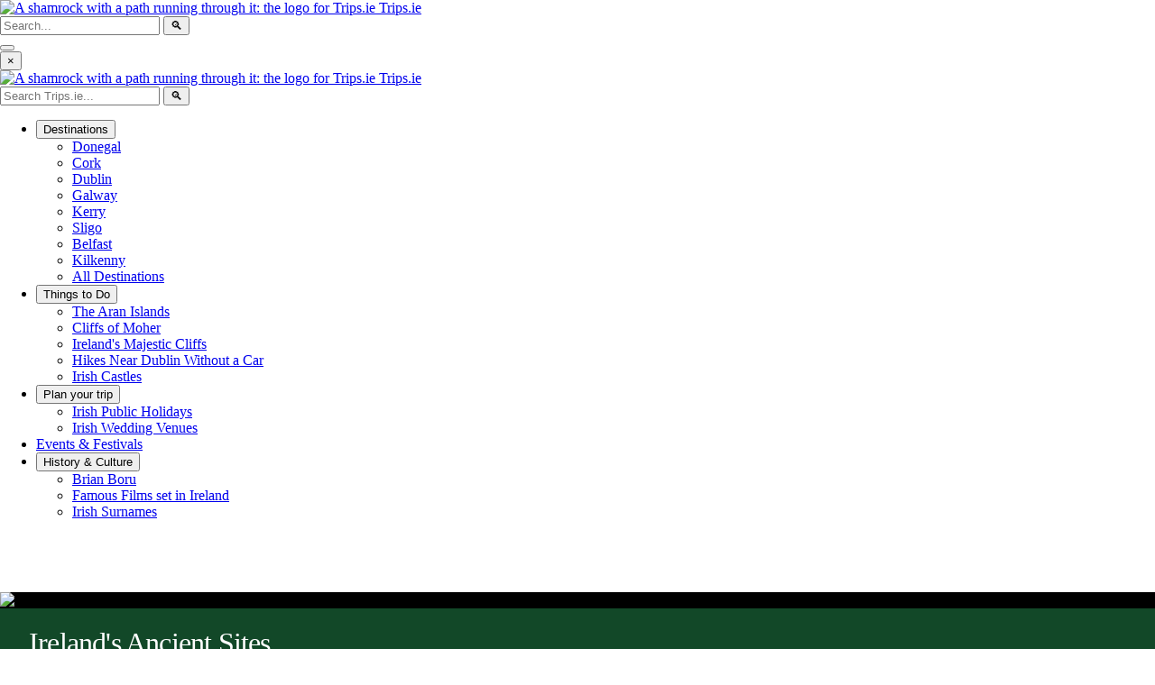

--- FILE ---
content_type: text/html; charset=utf-8
request_url: https://trips.ie/irelands-ancient-sites
body_size: 5176
content:
<!DOCTYPE html><html lang="en" data-astro-cid-zm77yjld> <head><meta charset="UTF-8"><meta name="description" content="Steeped in a tapestry of rich history and captivating legends, Ireland's ancient sites offer a mesmerizing journey through the annals of time. Embark on an exploration of Ireland's most remarkable and significant archaeological treasures, where each location reveals a unique story of the country's fascinating past."><meta name="viewport" content="width=device-width"><!-- Add Open Graph Meta Tags --><meta property="og:title" content="Exploring Ireland's Ancient Sites"><meta property="og:description" content="Steeped in a tapestry of rich history and captivating legends, Ireland's ancient sites offer a mesmerizing journey through the annals of time. Embark on an exploration of Ireland's most remarkable and significant archaeological treasures, where each location reveals a unique story of the country's fascinating past."><meta property="og:type" content="article"><meta property="og:url" content="https://trips.ie/irelands-ancient-sites.html"><meta property="og:image" content="https://trips.ie/_astro/newgrange.BKSPNIso.jpg"><!-- Add Twitter Card Meta Tags --><meta name="twitter:card" content="summary_large_image"><meta name="twitter:title" content="Exploring Ireland's Ancient Sites"><meta name="twitter:description" content="Steeped in a tapestry of rich history and captivating legends, Ireland's ancient sites offer a mesmerizing journey through the annals of time. Embark on an exploration of Ireland's most remarkable and significant archaeological treasures, where each location reveals a unique story of the country's fascinating past."><meta name="twitter:image" content="https://trips.ie/_astro/newgrange.BKSPNIso.jpg"><link rel="preload" href="/apple-touch-icon.webp" as="image" type="image/webp"><link rel="preload" href="/favicon-96x96.webp" as="image" type="image/webp"><!-- Favicon with modern format support --><link rel="icon" href="/favicon-96x96.png" sizes="96x96"><link rel="icon" href="/favicon.svg" type="image/svg+xml"><link rel="apple-touch-icon" href="/apple-touch-icon.png" sizes="180x180"><link rel="shortcut icon" href="/favicon.ico"><meta name="apple-mobile-web-app-title" content="trips.ie"><link rel="manifest" href="/site.webmanifest"><meta name="msapplication-TileColor" content="#da532c"><meta name="theme-color" content="#ffffff"><link rel="preconnect" href="https://static.cloudflareinsights.com"><meta name="generator" content="Astro v5.7.9"><title>Exploring Ireland&#39;s Ancient Sites</title><!-- Google tag (gtag.js) --><script async src="https://www.googletagmanager.com/gtag/js?id=G-7D7RC6M352"></script><script>
  window.dataLayer = window.dataLayer || [];
  function gtag(){dataLayer.push(arguments);}
  gtag('js', new Date());

  gtag('config', 'G-7D7RC6M352');
</script><script async src="https://pagead2.googlesyndication.com/pagead/js/adsbygoogle.js?client=ca-pub-8375862253281057" crossorigin="anonymous"></script><link rel="stylesheet" href="/_astro/adare.D0npi_Zn.css">
<style>.map-container[data-astro-cid-ax4erj3j]{position:relative;background:#f5f5f5}.map-placeholder[data-astro-cid-ax4erj3j]{position:absolute;top:50%;left:50%;transform:translate(-50%,-50%);color:#666}
html,body{display:flex;flex-direction:column;min-height:100vh;margin:0}main[data-astro-cid-zm77yjld]{flex:1;display:flex;flex-direction:column}.content-wrapper[data-astro-cid-zm77yjld]{width:90%;max-width:1000px;margin:0 auto;content-visibility:auto;contain-intrinsic-size:1000px}.entry-content{width:100%;margin:0 auto}.entry-content img{max-width:100%;height:auto}.entry-content figure{margin:2rem 0;width:100%}@media (max-width: 768px){.content-wrapper[data-astro-cid-zm77yjld]{width:95%}.entry-content{width:100%}.entry-content figure{margin:1rem -2.5%;width:105%}}.site-footer[data-astro-cid-zm77yjld]{background-color:#1a1a1a;color:#fff;padding:2rem;text-align:center}.footer-content[data-astro-cid-zm77yjld]{max-width:1200px;margin:0 auto}.footer-content[data-astro-cid-zm77yjld] p[data-astro-cid-zm77yjld]{margin:.5rem 0}.footer-content[data-astro-cid-zm77yjld] a[data-astro-cid-zm77yjld]{color:#007cba;text-decoration:none;margin:0 .5rem}.footer-content[data-astro-cid-zm77yjld] a[data-astro-cid-zm77yjld]:hover{text-decoration:underline}.drop-shadow-lg[data-astro-cid-zm77yjld]{filter:drop-shadow(0 4px 3px rgb(0 0 0 / .4))}.hero-outer[data-astro-cid-zm77yjld]{width:100vw;position:relative;left:50%;right:50%;margin-left:-50vw;margin-right:-50vw;margin-top:4rem;margin-bottom:3rem;overflow:hidden}.hero-container[data-astro-cid-zm77yjld]{position:relative;width:100%;aspect-ratio:16/9;max-width:1400px;overflow:hidden;background:#000;margin:0 auto}.hero-image[data-astro-cid-zm77yjld]{width:100%;height:100%;object-fit:cover;display:block}.overlay-content[data-astro-cid-zm77yjld]{position:absolute;inset:0;display:flex;flex-direction:column;justify-content:flex-end;padding:1rem;z-index:2;background:linear-gradient(180deg,transparent,transparent 30%,rgba(0,0,0,.2) 60%,rgba(0,0,0,.6) 80%,rgba(0,0,0,.8))}.title-container[data-astro-cid-zm77yjld]{margin-bottom:0}.overlay-main[data-astro-cid-zm77yjld]{max-width:800px}.overlay-bottom[data-astro-cid-zm77yjld]{display:flex;justify-content:space-between;align-items:flex-end;width:100%;margin-top:0}.overlay-bottom-left[data-astro-cid-zm77yjld],.overlay-bottom-right[data-astro-cid-zm77yjld]{z-index:3}.text-lg[data-astro-cid-zm77yjld]{font-size:clamp(1rem,2vw,1.25rem);line-height:1.5;margin-bottom:1rem;color:#fff}.tags-container[data-astro-cid-zm77yjld]{display:flex;flex-wrap:wrap;gap:.75rem;margin-bottom:2rem}.hero-image-footer[data-astro-cid-zm77yjld]{background:#124828;color:#fff;padding:1.25rem 2rem;font-size:.875rem;font-style:italic;display:flex;flex-wrap:wrap;gap:1rem;justify-content:space-between;align-items:center;max-width:1336px;margin:0 auto;border-bottom:1px solid rgba(255,255,255,.1)}.mobile-title[data-astro-cid-zm77yjld]{font-size:2rem;font-weight:500;color:#fff;font-style:normal;margin:0;letter-spacing:-.025em;flex:1;min-width:280px}h1[data-astro-cid-zm77yjld].mobile-title{margin:0;padding:0}.image-credit-text[data-astro-cid-zm77yjld]{color:#fff;font-size:.875rem;text-align:right;white-space:nowrap}@media (max-width: 768px){.overlay-content[data-astro-cid-zm77yjld]{padding:.75rem}.text-4xl[data-astro-cid-zm77yjld],h1{font-size:1.75rem}.overlay-bottom[data-astro-cid-zm77yjld]{flex-direction:column;gap:1rem;align-items:flex-start}.hero-image-footer[data-astro-cid-zm77yjld]{padding:1rem}.hero-outer[data-astro-cid-zm77yjld]{margin-bottom:2rem}.hero-container[data-astro-cid-zm77yjld]{aspect-ratio:3/2}.text-4xl[data-astro-cid-zm77yjld]{display:none}.hero-image-footer[data-astro-cid-zm77yjld]{display:flex}.mobile-title[data-astro-cid-zm77yjld]{font-size:1.5rem;min-width:200px}}h4{font-size:clamp(1.1rem,2.5vw,1.4rem);margin-top:1.5rem;margin-bottom:1rem;font-weight:600}@media (max-width: 768px){h4{font-size:1.1rem;margin-top:1.25rem;margin-bottom:.75rem}}.save-button{position:absolute;top:6rem;right:1rem;z-index:1001}@media (max-width: 768px){.save-button{top:5rem}}
</style></head> <body data-astro-cid-zm77yjld> <header data-astro-cid-3ef6ksr2> <div class="header-content" data-astro-cid-3ef6ksr2> <div class="logo" data-astro-cid-3ef6ksr2> <a href="/" data-astro-cid-3ef6ksr2> <img src="/logo-50.png" alt="A shamrock with a path running through it: the logo for Trips.ie" width="33" height="33" loading="eager" decoding="sync" data-astro-cid-3ef6ksr2> <span class="site-title" data-astro-cid-3ef6ksr2>Trips.ie</span> </a> </div> <div class="header-actions" data-astro-cid-3ef6ksr2> <form action="/search" method="GET" class="header-search-bar" data-astro-cid-3ef6ksr2> <input type="search" placeholder="Search..." aria-label="Search" name="search" data-astro-cid-3ef6ksr2> <button type="submit" aria-label="Submit search" data-astro-cid-3ef6ksr2>🔍</button> </form> <button class="hamburger" aria-label="Toggle menu" aria-expanded="false" aria-controls="fullscreen-menu" data-astro-cid-3ef6ksr2> <span class="hamburger-box" data-astro-cid-3ef6ksr2> <span class="hamburger-inner" data-astro-cid-3ef6ksr2></span> </span> </button> </div> </div> </header> <div id="fullscreen-menu" class="fullscreen-menu-overlay" aria-hidden="true" data-astro-cid-3ef6ksr2> <button class="close-menu" aria-label="Close menu" data-astro-cid-3ef6ksr2>×</button> <div class="overlay-logo" data-astro-cid-3ef6ksr2> <a href="/" data-astro-cid-3ef6ksr2> <img src="/logo-50.png" alt="A shamrock with a path running through it: the logo for Trips.ie" width="33" height="33" loading="lazy" decoding="async" data-astro-cid-3ef6ksr2> <span class="site-title" data-astro-cid-3ef6ksr2>Trips.ie</span> </a> </div> <form action="/search" method="GET" class="overlay-search-bar" data-astro-cid-3ef6ksr2> <input type="search" placeholder="Search Trips.ie..." aria-label="Search" name="search" data-astro-cid-3ef6ksr2> <button type="submit" aria-label="Submit search" data-astro-cid-3ef6ksr2>🔍</button> </form> <nav class="overlay-nav" data-astro-cid-3ef6ksr2> <ul data-astro-cid-3ef6ksr2> <li class="overlay-dropdown" data-astro-cid-3ef6ksr2> <button class="overlay-dropdown-toggle" data-astro-cid-3ef6ksr2>Destinations</button> <ul class="overlay-dropdown-menu" data-astro-cid-3ef6ksr2> <li data-astro-cid-3ef6ksr2><a href="/county-donegal" data-astro-cid-3ef6ksr2>Donegal</a></li> <li data-astro-cid-3ef6ksr2><a href="/county-cork" data-astro-cid-3ef6ksr2>Cork</a></li> <li data-astro-cid-3ef6ksr2><a href="/county-dublin" data-astro-cid-3ef6ksr2>Dublin</a></li> <li data-astro-cid-3ef6ksr2><a href="/county-galway" data-astro-cid-3ef6ksr2>Galway</a></li> <li data-astro-cid-3ef6ksr2><a href="/county-kerry" data-astro-cid-3ef6ksr2>Kerry</a></li> <li data-astro-cid-3ef6ksr2><a href="/county-sligo" data-astro-cid-3ef6ksr2>Sligo</a></li> <li data-astro-cid-3ef6ksr2><a href="/county-belfast" data-astro-cid-3ef6ksr2>Belfast</a></li> <li data-astro-cid-3ef6ksr2><a href="/county-kilkenny" data-astro-cid-3ef6ksr2>Kilkenny</a></li> <li data-astro-cid-3ef6ksr2><a href="/#connacht" data-astro-cid-3ef6ksr2>All Destinations</a></li> </ul> </li> <li class="overlay-dropdown" data-astro-cid-3ef6ksr2> <button class="overlay-dropdown-toggle" data-astro-cid-3ef6ksr2>Things to Do</button> <ul class="overlay-dropdown-menu" data-astro-cid-3ef6ksr2> <li data-astro-cid-3ef6ksr2><a href="/aran-islands" data-astro-cid-3ef6ksr2>The Aran Islands</a></li> <li data-astro-cid-3ef6ksr2><a href="/cliffs-of-moher" data-astro-cid-3ef6ksr2>Cliffs of Moher</a></li> <li data-astro-cid-3ef6ksr2><a href="/irelands-majestic-cliffs" data-astro-cid-3ef6ksr2>Ireland's Majestic Cliffs</a></li> <li data-astro-cid-3ef6ksr2><a href="/hikes-near-dublin-without-a-car" data-astro-cid-3ef6ksr2>Hikes Near Dublin Without a Car</a></li> <li data-astro-cid-3ef6ksr2><a href="/irish-castles" data-astro-cid-3ef6ksr2>Irish Castles</a></li> </ul> </li> <li class="overlay-dropdown" data-astro-cid-3ef6ksr2> <button class="overlay-dropdown-toggle" data-astro-cid-3ef6ksr2>Plan your trip</button> <ul class="overlay-dropdown-menu" data-astro-cid-3ef6ksr2> <li data-astro-cid-3ef6ksr2><a href="/irish-public-holidays" data-astro-cid-3ef6ksr2>Irish Public Holidays</a></li> <li data-astro-cid-3ef6ksr2><a href="/irish-wedding-venues" data-astro-cid-3ef6ksr2>Irish Wedding Venues</a></li> </ul> </li> <li data-astro-cid-3ef6ksr2><a href="/events" data-astro-cid-3ef6ksr2>Events & Festivals</a></li> <li class="overlay-dropdown" data-astro-cid-3ef6ksr2> <button class="overlay-dropdown-toggle" data-astro-cid-3ef6ksr2>History & Culture</button> <ul class="overlay-dropdown-menu" data-astro-cid-3ef6ksr2> <li data-astro-cid-3ef6ksr2><a href="/brian-boru" data-astro-cid-3ef6ksr2>Brian Boru</a></li> <li data-astro-cid-3ef6ksr2><a href="/famous-films-set-in-ireland" data-astro-cid-3ef6ksr2>Famous Films set in Ireland</a></li> <li data-astro-cid-3ef6ksr2><a href="/irish-surnames" data-astro-cid-3ef6ksr2>Irish Surnames</a></li> </ul> </li> </ul> </nav> </div> <script type="module">const n=document.querySelector(".hamburger"),s=document.querySelector("#fullscreen-menu"),i=document.querySelector(".close-menu"),c=document.querySelectorAll(".overlay-dropdown-toggle"),r=document.body;function a(e){if(n&&s){const t=e;n.setAttribute("aria-expanded",String(t)),s.setAttribute("aria-hidden",String(!t)),t?(r.classList.add("overlay-open"),s.classList.add("open"),n.classList.add("is-active")):(r.classList.remove("overlay-open"),s.classList.remove("open"),n.classList.remove("is-active"),document.querySelectorAll(".overlay-dropdown.open").forEach(o=>{o.classList.remove("open")}))}}n&&n.addEventListener("click",()=>{const e=n.getAttribute("aria-expanded")==="true";a(!e)});i&&i.addEventListener("click",()=>{a(!1)});document.addEventListener("keydown",e=>{e.key==="Escape"&&s&&s.classList.contains("open")&&a(!1)});c.forEach(e=>{if(e.addEventListener("click",()=>{const t=e.parentElement;if(t){t.classList.toggle("open");const o=t.classList.contains("open");e.setAttribute("aria-expanded",String(o))}}),e.parentElement){const t=e.parentElement.classList.contains("open");e.setAttribute("aria-expanded",String(t))}});</script>  <main id="main-content" data-astro-cid-zm77yjld> <header class="hero-outer" data-astro-cid-zm77yjld> <div class="hero-container" data-astro-cid-zm77yjld> <img src="/_astro/newgrange.BKSPNIso_17DvGf.webp" srcset="/_astro/newgrange.BKSPNIso_q9YV4.webp 400w, /_astro/newgrange.BKSPNIso_ZmrWWx.webp 800w, /_astro/newgrange.BKSPNIso_1fwraR.webp 1200w, /_astro/newgrange.BKSPNIso_17DvGf.webp 1280w" alt="Newgrange ancient burial site" loading="eager" fetchpriority="high" decoding="sync" sizes="(max-width: 400px) 400px, (max-width: 800px) 800px, (max-width: 1200px) 1200px, 1400px" data-astro-cid-zm77yjld="true" width="1280" height="720" class="hero-image">  </div> <div class="hero-image-footer" data-astro-cid-zm77yjld> <h1 class="mobile-title" data-astro-cid-zm77yjld>Ireland&#39;s Ancient Sites</h1>  </div> </header> <article class="content-wrapper" data-astro-cid-zm77yjld>  <p class="last-updated">🕐 <em>Last updated: February 10, 2025</em></p> <div class="entry-content"> <p>Steeped in a tapestry of rich history and captivating legends, Ireland&#39;s ancient sites offer a mesmerizing journey through the annals of time. Embark on an exploration of Ireland&#39;s most remarkable and significant archaeological treasures, where each location reveals a unique story of the country&#39;s fascinating past.</p> <h2>Newgrange</h2> <div id="map_g1k3771xg" class="map-container" style="height: 500px; width: 100%;" data-astro-cid-ax4erj3j> <div class="map-placeholder" data-astro-cid-ax4erj3j>Loading map...</div> </div> <script>(function(){const latitude = 53.69469735;
const longitude = -6.4755521722222;
const locationName = "Newgrange";
const zoom = 9;
const mapId = "map_g1k3771xg";

  function initMap() {
    // Dynamically load CSS
    const cssLink = document.createElement('link');
    cssLink.rel = 'stylesheet';
    cssLink.href = '/leaflet/leaflet.css';
    document.head.appendChild(cssLink);

    // Dynamically load JS and initialize map
    const script = document.createElement('script');
    script.src = '/leaflet/leaflet.js';
    script.onload = () => {
      const map = L.map(mapId, {attributionControl:false}).setView([latitude, longitude], zoom);
      
      L.tileLayer('https://{s}.tile.openstreetmap.org/{z}/{x}/{y}.png', {
        attribution: ''
      }).addTo(map);

      L.marker([latitude, longitude]).addTo(map)
        .bindPopup(locationName)
        .openPopup();
    };
    document.head.appendChild(script);
  }

  // Set up intersection observer
  const observer = new IntersectionObserver((entries) => {
    entries.forEach(entry => {
      if (entry.isIntersecting) {
        initMap();
        observer.disconnect(); // Stop observing once map is initialized
      }
    });
  });

  // Start observing the map container
  observer.observe(document.getElementById(mapId));
})();</script>  <p>Located in County Meath, Newgrange is a prehistoric monument that dates back to 3200 BC, making it older than Stonehenge and the Egyptian pyramids. It consists of a large circular mound with a stone passageway and chambers inside. The most impressive feature of Newgrange is the roof box above the entrance, which is aligned with the rising sun on the winter solstice. For a few moments each year, sunlight penetrates the passage and illuminates the inner chamber, a testament to the ingenuity of the ancient people who built it.</p> <figure> <img src="/_astro/newgrange.BKSPNIso_1kNQN1.webp" alt="Newgrange" width="1280" height="576" loading="lazy" decoding="async"> <figcaption>Newgrange</figcaption> </figure> <h2>Hill of Tara</h2> <div id="map_qyi7kikjw" class="map-container" style="height: 500px; width: 100%;" data-astro-cid-ax4erj3j> <div class="map-placeholder" data-astro-cid-ax4erj3j>Loading map...</div> </div> <script>(function(){const latitude = "53.5799647";
const longitude = "-6.6121673";
const locationName = "Hill of Tara";
const zoom = "9";
const mapId = "map_qyi7kikjw";

  function initMap() {
    // Dynamically load CSS
    const cssLink = document.createElement('link');
    cssLink.rel = 'stylesheet';
    cssLink.href = '/leaflet/leaflet.css';
    document.head.appendChild(cssLink);

    // Dynamically load JS and initialize map
    const script = document.createElement('script');
    script.src = '/leaflet/leaflet.js';
    script.onload = () => {
      const map = L.map(mapId, {attributionControl:false}).setView([latitude, longitude], zoom);
      
      L.tileLayer('https://{s}.tile.openstreetmap.org/{z}/{x}/{y}.png', {
        attribution: ''
      }).addTo(map);

      L.marker([latitude, longitude]).addTo(map)
        .bindPopup(locationName)
        .openPopup();
    };
    document.head.appendChild(script);
  }

  // Set up intersection observer
  const observer = new IntersectionObserver((entries) => {
    entries.forEach(entry => {
      if (entry.isIntersecting) {
        initMap();
        observer.disconnect(); // Stop observing once map is initialized
      }
    });
  });

  // Start observing the map container
  observer.observe(document.getElementById(mapId));
})();</script>  <p>The Hill of Tara in County Meath was the ancient seat of the High Kings of Ireland. It is an extensive complex of ancient monuments, including burial mounds, standing stones, and ring forts. The most significant structure is the Stone of Destiny, also known as the Lia Fail, which was used in the coronation of the High Kings. The Hill of Tara is steeped in mythology and legend, and the ancient Irish believed it to be a gateway to the Otherworld.</p> <figure> <img src="/_astro/hill-of-tara.Dp-KIv36_h2Pad.webp" alt="Hill of Tara" width="1280" height="682" loading="lazy" decoding="async"> <figcaption>Hill of Tara, ©Tourism Ireland</figcaption> </figure> <h2>Rock of Cashel</h2> <div id="map_wyahgt0h4" class="map-container" style="height: 500px; width: 100%;" data-astro-cid-ax4erj3j> <div class="map-placeholder" data-astro-cid-ax4erj3j>Loading map...</div> </div> <script>(function(){const latitude = "52.5201977";
const longitude = "-7.8905751657036";
const locationName = "Rock of Cashel";
const zoom = "9";
const mapId = "map_wyahgt0h4";

  function initMap() {
    // Dynamically load CSS
    const cssLink = document.createElement('link');
    cssLink.rel = 'stylesheet';
    cssLink.href = '/leaflet/leaflet.css';
    document.head.appendChild(cssLink);

    // Dynamically load JS and initialize map
    const script = document.createElement('script');
    script.src = '/leaflet/leaflet.js';
    script.onload = () => {
      const map = L.map(mapId, {attributionControl:false}).setView([latitude, longitude], zoom);
      
      L.tileLayer('https://{s}.tile.openstreetmap.org/{z}/{x}/{y}.png', {
        attribution: ''
      }).addTo(map);

      L.marker([latitude, longitude]).addTo(map)
        .bindPopup(locationName)
        .openPopup();
    };
    document.head.appendChild(script);
  }

  // Set up intersection observer
  const observer = new IntersectionObserver((entries) => {
    entries.forEach(entry => {
      if (entry.isIntersecting) {
        initMap();
        observer.disconnect(); // Stop observing once map is initialized
      }
    });
  });

  // Start observing the map container
  observer.observe(document.getElementById(mapId));
})();</script>  <p>The Rock of Cashel is a medieval site located in County Tipperary. It was once the seat of the Kings of Munster and later became the ecclesiastical capital of Ireland. The site is dominated by a stunning collection of medieval buildings, including a 12th-century round tower, a Gothic cathedral, and a 15th-century castle. The Rock of Cashel is an excellent example of the fusion of Irish and European architectural styles, and it remains one of the most visited tourist sites in Ireland.</p> <figure> <img src="/_astro/rock-of-cashel-tour-guide.CT29V9FS_BzmRr.webp" alt="Rock of Cashel, Ireland" width="1280" height="682" loading="lazy" decoding="async"> </figure> </div>  </article> </main> <footer class="site-footer" data-astro-cid-sz7xmlte> <div class="footer-content" data-astro-cid-sz7xmlte> <div class="footer-links" data-astro-cid-sz7xmlte> <a href="/about-us" data-astro-cid-sz7xmlte>About Us</a> <a href="/contact-us" data-astro-cid-sz7xmlte>Contact</a> <a href="/privacy-policy" data-astro-cid-sz7xmlte>Privacy Policy</a> </div> <p class="copyright" data-astro-cid-sz7xmlte>&copy; 2025 Trips.ie. All rights reserved.</p> </div> </footer>  </body></html>

--- FILE ---
content_type: text/html; charset=utf-8
request_url: https://www.google.com/recaptcha/api2/aframe
body_size: 249
content:
<!DOCTYPE HTML><html><head><meta http-equiv="content-type" content="text/html; charset=UTF-8"></head><body><script nonce="gCb3SQrhRPyalB_3CnDP6A">/** Anti-fraud and anti-abuse applications only. See google.com/recaptcha */ try{var clients={'sodar':'https://pagead2.googlesyndication.com/pagead/sodar?'};window.addEventListener("message",function(a){try{if(a.source===window.parent){var b=JSON.parse(a.data);var c=clients[b['id']];if(c){var d=document.createElement('img');d.src=c+b['params']+'&rc='+(localStorage.getItem("rc::a")?sessionStorage.getItem("rc::b"):"");window.document.body.appendChild(d);sessionStorage.setItem("rc::e",parseInt(sessionStorage.getItem("rc::e")||0)+1);localStorage.setItem("rc::h",'1768546836241');}}}catch(b){}});window.parent.postMessage("_grecaptcha_ready", "*");}catch(b){}</script></body></html>